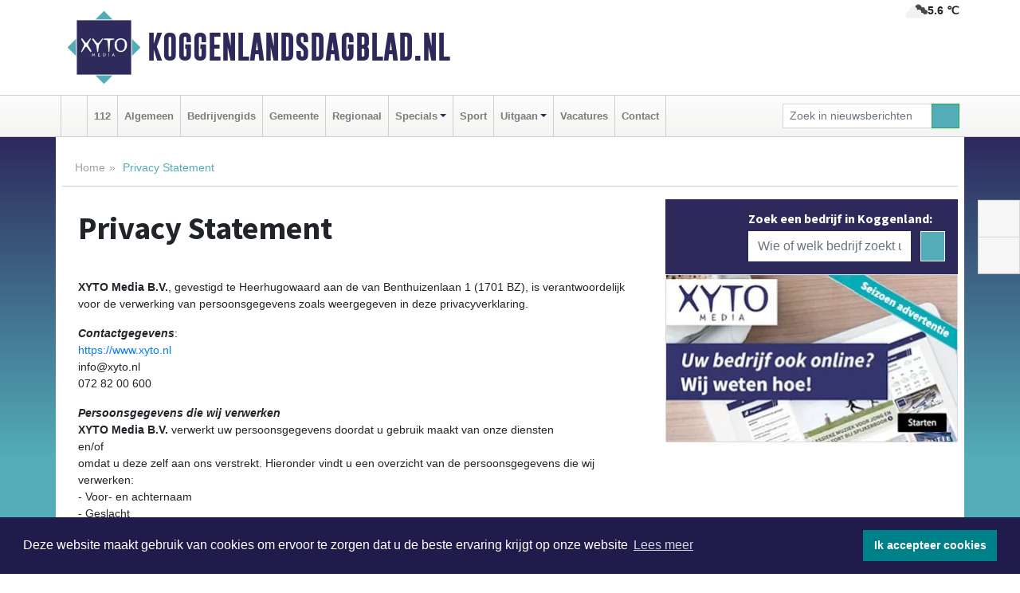

--- FILE ---
content_type: text/html; charset=UTF-8
request_url: https://www.koggenlandsdagblad.nl/page/privacy
body_size: 6959
content:
<!DOCTYPE html><html
lang="nl"><head><meta
charset="utf-8"><meta
http-equiv="Content-Type" content="text/html; charset=UTF-8"><meta
name="description" content="XYTO Media B.V., gevestigd te Heerhugowaard aan de van Benthuizenlaan 1 (1701 BZ), is vera"><meta
name="author" content="Koggenlandsdagblad.nl"><link
rel="schema.DC" href="http://purl.org/dc/elements/1.1/"><link
rel="schema.DCTERMS" href="http://purl.org/dc/terms/"><link
rel="preload" as="font" type="font/woff" href="https://www.koggenlandsdagblad.nl/fonts/fontawesome/fa-brands-400.woff" crossorigin="anonymous"><link
rel="preload" as="font" type="font/woff2" href="https://www.koggenlandsdagblad.nl/fonts/fontawesome/fa-brands-400.woff2" crossorigin="anonymous"><link
rel="preload" as="font" type="font/woff" href="https://www.koggenlandsdagblad.nl/fonts/fontawesome/fa-regular-400.woff" crossorigin="anonymous"><link
rel="preload" as="font" type="font/woff2" href="https://www.koggenlandsdagblad.nl/fonts/fontawesome/fa-regular-400.woff2" crossorigin="anonymous"><link
rel="preload" as="font" type="font/woff" href="https://www.koggenlandsdagblad.nl/fonts/fontawesome/fa-solid-900.woff" crossorigin="anonymous"><link
rel="preload" as="font" type="font/woff2" href="https://www.koggenlandsdagblad.nl/fonts/fontawesome/fa-solid-900.woff2" crossorigin="anonymous"><link
rel="preload" as="font" type="font/woff2" href="https://www.koggenlandsdagblad.nl/fonts/sourcesanspro-regular-v21-latin.woff2" crossorigin="anonymous"><link
rel="preload" as="font" type="font/woff2" href="https://www.koggenlandsdagblad.nl/fonts/sourcesanspro-bold-v21-latin.woff2" crossorigin="anonymous"><link
rel="preload" as="font" type="font/woff2" href="https://www.koggenlandsdagblad.nl/fonts/gobold_bold-webfont.woff2" crossorigin="anonymous"><link
rel="shortcut icon" type="image/ico" href="https://www.koggenlandsdagblad.nl/favicon.ico?"><link
rel="icon" type="image/png" href="https://www.koggenlandsdagblad.nl/images/icons/favicon-16x16.png" sizes="16x16"><link
rel="icon" type="image/png" href="https://www.koggenlandsdagblad.nl/images/icons/favicon-32x32.png" sizes="32x32"><link
rel="icon" type="image/png" href="https://www.koggenlandsdagblad.nl/images/icons/favicon-96x96.png" sizes="96x96"><link
rel="manifest" href="https://www.koggenlandsdagblad.nl/manifest.json"><link
rel="icon" type="image/png" href="https://www.koggenlandsdagblad.nl/images/icons/android-icon-192x192.png" sizes="192x192"><link
rel="apple-touch-icon" href="https://www.koggenlandsdagblad.nl/images/icons/apple-icon-57x57.png" sizes="57x57"><link
rel="apple-touch-icon" href="https://www.koggenlandsdagblad.nl/images/icons/apple-icon-60x60.png" sizes="60x60"><link
rel="apple-touch-icon" href="https://www.koggenlandsdagblad.nl/images/icons/apple-icon-72x72.png" sizes="72x72"><link
rel="apple-touch-icon" href="https://www.koggenlandsdagblad.nl/images/icons/apple-icon-76x76.png" sizes="76x76"><link
rel="apple-touch-icon" href="https://www.koggenlandsdagblad.nl/images/icons/apple-icon-114x114.png" sizes="114x114"><link
rel="apple-touch-icon" href="https://www.koggenlandsdagblad.nl/images/icons/apple-icon-120x120.png" sizes="120x120"><link
rel="apple-touch-icon" href="https://www.koggenlandsdagblad.nl/images/icons/apple-icon-144x144.png" sizes="144x144"><link
rel="apple-touch-icon" href="https://www.koggenlandsdagblad.nl/images/icons/apple-icon-152x152.png" sizes="152x152"><link
rel="apple-touch-icon" href="https://www.koggenlandsdagblad.nl/images/icons/apple-icon-180x180.png" sizes="180x180"><link
rel="canonical" href="https://www.koggenlandsdagblad.nl/page/privacy"><meta
http-equiv="X-UA-Compatible" content="IE=edge"><meta
name="viewport" content="width=device-width, initial-scale=1, shrink-to-fit=no"><meta
name="format-detection" content="telephone=no"><meta
name="dcterms.creator" content="copyright (c) 2025 - Xyto.nl"><meta
name="dcterms.format" content="text/html; charset=UTF-8"><meta
name="theme-color" content="#0d0854"><meta
name="msapplication-TileColor" content="#0d0854"><meta
name="msapplication-TileImage" content="https://www.koggenlandsdagblad.nl/images/icons/ms-icon-144x144.png"><meta
name="msapplication-square70x70logo" content="https://www.koggenlandsdagblad.nl/images/icons/ms-icon-70x70.png"><meta
name="msapplication-square150x150logo" content="https://www.koggenlandsdagblad.nl/images/icons/ms-icon-150x150.png"><meta
name="msapplication-wide310x150logo" content="https://www.koggenlandsdagblad.nl/images/icons/ms-icon-310x150.png"><meta
name="msapplication-square310x310logo" content="https://www.koggenlandsdagblad.nl/images/icons/ms-icon-310x310.png"><meta
property="fb:pages" content="482169495652640"><meta
name="dcterms.title" content="Privacy Statement - Koggenlandsdagblad.nl"><meta
name="dcterms.subject" content="autoriteitpersoonsgegevens; gegevensoverdraagbaarheid; bewerkersovereenkomst; voorkeursinstellingen; opdrachtbevestiging; gegevensoverdraging; Burgerservicenummer; gegevensverwerking; privacyverklaring; computerprogramma; vertrouwelijkheid; identiteitsbewijs"><meta
name="dcterms.description" content="XYTO Media B.V., gevestigd te Heerhugowaard aan de van Benthuizenlaan 1 (1701 BZ), is vera"><link
rel="icon" type="image/x-icon" href="https://www.koggenlandsdagblad.nl/favicon.ico"><title>Privacy Statement - Koggenlandsdagblad.nl</title><base
href="https://www.koggenlandsdagblad.nl/"> <script>var rootURL='https://www.koggenlandsdagblad.nl/';</script><link
type="text/css" href="https://www.koggenlandsdagblad.nl/css/libsblue.min.css?1764842389" rel="stylesheet" media="screen"><script>window.addEventListener("load",function(){window.cookieconsent.initialise({"palette":{"popup":{"background":"#201B4A","text":"#FFFFFF"},"button":{"background":"#00818A"}},"theme":"block","position":"bottom","static":false,"content":{"message":"Deze website maakt gebruik van cookies om ervoor te zorgen dat u de beste ervaring krijgt op onze website","dismiss":"Ik accepteer cookies","link":"Lees meer","href":"https://www.koggenlandsdagblad.nl/page/cookienotice",}})});</script> <link
rel="preconnect" href="https://www.google-analytics.com/"> <script async="async" src="https://www.googletagmanager.com/gtag/js?id=G-VH92BS0PZV"></script><script>window.dataLayer=window.dataLayer||[];function gtag(){dataLayer.push(arguments);}
gtag('js',new Date());gtag('config','G-VH92BS0PZV');</script> </head><body> <script type="text/javascript">const applicationServerPublicKey='BLXfRDFaxVbeTkAAoOUQIWKDVviAiNhd_6oMUN3IA2hjXM6gQBTdCSRGeMAcoeNAP2gNxqSskqsI0l9dx5fUuPg';</script><script type="application/ld+json">{
			"@context":"https://schema.org",
			"@type":"WebSite",
			"@id":"#WebSite",
			"url":"https://www.koggenlandsdagblad.nl/",
			"inLanguage": "nl-nl",
			"publisher":{
				"@type":"Organization",
				"name":"Koggenlandsdagblad.nl",
				"email": "redactie@xyto.nl",
				"telephone": "072 8200 600",
				"url":"https://www.koggenlandsdagblad.nl/",
				"sameAs": ["https://www.facebook.com/koggenlandsdagblad/","https://www.youtube.com/channel/UCfuP4gg95eWxkYIfbFEm2yQ"],
				"logo":
				{
         			"@type":"ImageObject",
         			"width":"300",
         			"url":"https://www.koggenlandsdagblad.nl/images/design/xyto/logo.png",
         			"height":"300"
      			}
			},
			"potentialAction": 
			{
				"@type": "SearchAction",
				"target": "https://www.koggenlandsdagblad.nl/newssearch?searchtext={search_term_string}",
				"query-input": "required name=search_term_string"
			}
		}</script><div
class="container brandbar"><div
class="row"><div
class="col-12 col-md-9 col-lg-7"><div
class="row no-gutters"><div
class="col-2 col-md-2 logo"><picture><source
type="image/webp" srcset="https://www.koggenlandsdagblad.nl/images/design/xyto/logo.webp"></source><source
type="image/png" srcset="https://www.koggenlandsdagblad.nl/images/design/xyto/logo.png"></source><img
class="img-fluid" width="300" height="300" alt="logo" src="https://www.koggenlandsdagblad.nl/images/design/xyto/logo.png"></picture></div><div
class="col-8 col-md-10 my-auto"><span
class="domain"><a
href="https://www.koggenlandsdagblad.nl/">Koggenlandsdagblad.nl</a></span></div><div
class="col-2 my-auto navbar-light d-block d-md-none text-center"><button
class="navbar-toggler p-0 border-0" type="button" data-toggle="offcanvas" data-disableScrolling="false" aria-label="Toggle Navigation"><span
class="navbar-toggler-icon"></span></button></div></div></div><div
class="col-12 col-md-3 col-lg-5 d-none d-md-block">
<span
class="align-text-top float-right weather"><img
class="img-fluid" width="70" height="70" src="https://www.koggenlandsdagblad.nl/images/weather/04n.png" alt="Bewolkt"><strong>5.6 ℃</strong></span><div></div></div></div></div><nav
class="navbar navbar-expand-md navbar-light bg-light menubar sticky-top p-0"><div
class="container"><div
class="navbar-collapse offcanvas-collapse" id="menubarMain"><div
class="d-md-none border text-center p-2" id="a2hs"><div
class=""><p>Koggenlandsdagblad.nl als app?</p>
<button
type="button" class="btn btn-link" id="btn-a2hs-no">Nee, nu niet</button><button
type="button" class="btn btn-success" id="btn-a2hs-yes">Installeren</button></div></div><ul
class="nav navbar-nav mr-auto"><li
class="nav-item pl-1 pr-1"><a
class="nav-link" href="https://www.koggenlandsdagblad.nl/" title="Home"><i
class="fas fa-home" aria-hidden="true"></i></a></li><li
class="nav-item pl-1 pr-1"><a
class="nav-link" href="112">112</a></li><li
class="nav-item pl-1 pr-1"><a
class="nav-link" href="algemeen">Algemeen</a></li><li
class="nav-item pl-1 pr-1"><a
class="nav-link" href="bedrijvengids">Bedrijvengids</a></li><li
class="nav-item pl-1 pr-1"><a
class="nav-link" href="gemeente">Gemeente</a></li><li
class="nav-item pl-1 pr-1"><a
class="nav-link" href="regio">Regionaal</a></li><li
class="nav-item dropdown pl-1 pr-1">
<a
class="nav-link dropdown-toggle" href="#" id="navbarDropdown6" role="button" data-toggle="dropdown" aria-haspopup="true" aria-expanded="false">Specials</a><div
class="dropdown-menu p-0" aria-labelledby="navbarDropdown6">
<a
class="dropdown-item" href="specials"><strong>Specials</strong></a><div
class="dropdown-divider m-0"></div>
<a
class="dropdown-item" href="buitenleven">Buitenleven</a><div
class="dropdown-divider m-0"></div>
<a
class="dropdown-item" href="camperspecial">Campers</a><div
class="dropdown-divider m-0"></div>
<a
class="dropdown-item" href="feestdagen">Feestdagen</a><div
class="dropdown-divider m-0"></div>
<a
class="dropdown-item" href="goededoelen">Goede doelen</a><div
class="dropdown-divider m-0"></div>
<a
class="dropdown-item" href="trouwspecial">Trouwen</a><div
class="dropdown-divider m-0"></div>
<a
class="dropdown-item" href="uitvaartspecial">Uitvaart</a><div
class="dropdown-divider m-0"></div>
<a
class="dropdown-item" href="vakantie">Vakantie</a><div
class="dropdown-divider m-0"></div>
<a
class="dropdown-item" href="watersport">Watersport</a><div
class="dropdown-divider m-0"></div>
<a
class="dropdown-item" href="wonen">Wonen</a><div
class="dropdown-divider m-0"></div>
<a
class="dropdown-item" href="zorg-en-gezondheid">Zorg en gezondheid</a></div></li><li
class="nav-item pl-1 pr-1"><a
class="nav-link" href="sport">Sport</a></li><li
class="nav-item dropdown pl-1 pr-1">
<a
class="nav-link dropdown-toggle" href="#" id="navbarDropdown8" role="button" data-toggle="dropdown" aria-haspopup="true" aria-expanded="false">Uitgaan</a><div
class="dropdown-menu p-0" aria-labelledby="navbarDropdown8">
<a
class="dropdown-item" href="uitgaan"><strong>Uitgaan</strong></a><div
class="dropdown-divider m-0"></div>
<a
class="dropdown-item" href="dagje-weg">Dagje weg</a></div></li><li
class="nav-item pl-1 pr-1"><a
class="nav-link" href="vacatures">Vacatures</a></li><li
class="nav-item pl-1 pr-1"><a
class="nav-link" href="contact">Contact</a></li></ul><form
class="form-inline my-2 my-lg-0" role="search" action="https://www.koggenlandsdagblad.nl/newssearch"><div
class="input-group input-group-sm">
<input
id="searchtext" class="form-control" name="searchtext" type="text" aria-label="Zoek in nieuwsberichten" placeholder="Zoek in nieuwsberichten" required="required"><div
class="input-group-append"><button
class="btn btn-outline-success my-0" type="submit" aria-label="Zoeken"><span
class="far fa-search"></span></button></div></div></form></div></div></nav><div
class="container-fluid main"><div
class="container content page p-0 p-md-2 pt-md-3 pb-md-5"><div
class="row no-gutters-xs"><div
class="col-12"><ol
class="breadcrumb d-none d-md-block"><li><a
href="https://www.koggenlandsdagblad.nl/">Home</a></li><li
class="active">Privacy Statement</li></ol></div></div><div
class="row no-gutters-xs"><div
class="col-12 col-md-8"><div
class="card border-0"><div
class="card-header border-0"><h1>Privacy Statement</h1></div><div
class="card-body"><p><b>XYTO Media B.V.</b>, gevestigd te Heerhugowaard aan de van Benthuizenlaan 1 (1701 BZ), is verantwoordelijk voor de verwerking van persoonsgegevens zoals weergegeven in deze privacyverklaring.</p><p></p><p><b><i>Contactgegevens</i></b>: <br
/><a
href="https://www.xyto.nl">https://www.xyto.nl</a> <br
/>info@xyto.nl <br
/>072 82 00 600</p><p></p><p><b><i>Persoonsgegevens die wij verwerken</i></b> <br
/><b>XYTO Media B.V.</b> verwerkt uw persoonsgegevens doordat u gebruik maakt van onze diensten <br
/>en/of <br
/>omdat u deze zelf aan ons verstrekt. Hieronder vindt u een overzicht van de persoonsgegevens die wij verwerken: <br
/>- Voor- en achternaam <br
/>- Geslacht <br
/>- E-mailadres</p><p></p><p><b><i>Bijzondere en/of gevoelige persoonsgegevens die wij verwerken</i></b> <br
/>Onze website en/of dienst heeft niet de intentie gegevens te verzamelen over websitebezoekers die jonger zijn dan 16 jaar. Tenzij ze toestemming hebben van ouders of voogd. We kunnen echter niet controleren of een bezoeker ouder dan 16 is. Wij raden ouders dan ook aan betrokken te zijn bij de online activiteiten van hun kinderen, om zo te voorkomen dat er gegevens over kinderen verzameld worden zonder ouderlijke toestemming. Als u er van overtuigd bent dat wij zonder die toestemming persoonlijke gegevens hebben verzameld over een minderjarige, neem dan contact met ons op via info@xyto.nl, dan verwijderen wij deze informatie.</p><p></p><p><b><i>Met welk doel en op basis van welke grondslag wij persoonsgegevens verwerken</i></b> <br
/>XYTO Media B.V. verwerkt uw persoonsgegevens voor de volgende doelen: <br
/>- Verzenden van onze opdrachtbevestiging en/of factuur</p><p></p><p><b><i>Geautomatiseerde besluitvorming</i></b> <br
/>XYTO Media B.V. neemt niet op basis van geautomatiseerde verwerkingen besluiten over zaken die (aanzienlijke) gevolgen kunnen hebben voor personen. Het gaat hier om besluiten die worden genomen door computerprogramma's of -systemen, zonder dat daar een mens tussen zit.</p><p></p><p><b><i>Hoe lang we persoonsgegevens bewaren</i></b> <br
/>XYTO Media B.V. bewaart uw persoonsgegevens niet langer dan strikt nodig is om de doelen te realiseren waarvoor uw gegevens worden verzameld. Wij hanteren de volgende bewaartermijnen voor de volgende (categorieën) van persoonsgegevens: <br
/>Naam - 2 jaar - de gegevens worden bewaard om de geïnteresseerde te kunnen attenderen op nieuwe artikelen. <br
/>E-mailadres - 2 jaar - de gegevens worden bewaard om de geïnteresseerde te kunnen attenderen op nieuwe artikelen.</p><p><b><i> Delen van persoonsgegevens met derden</i></b> <br
/>XYTO Media B.V. verkoopt uw gegevens niet aan derden en verstrekt deze uitsluitend indien dit nodig is voor de uitvoering van onze overeenkomst met u of om te voldoen aan een wettelijke verplichting. Met bedrijven die uw gegevens verwerken in onze opdracht, sluiten wij een bewerkersovereenkomst om te zorgen voor eenzelfde niveau van beveiliging en vertrouwelijkheid van uw gegevens. XYTO Media B.V. blijft verantwoordelijk voor deze verwerkingen.</p><p></p><p><b><i>Cookies, of vergelijkbare technieken, die wij gebruiken</i></b> <br
/>XYTO Media B.V. gebruikt alleen technische en functionele cookies en analytische cookies die geen inbreuk maken op uw privacy. Een cookie is een klein tekstbestand dat bij het eerste bezoek aan deze website wordt opgeslagen op uw computer, tablet of smartphone. De cookies die wij gebruiken zijn noodzakelijk voor de technische werking van de website en uw gebruiksgemak. Ze zorgen ervoor dat de website naar behoren werkt en onthouden bijvoorbeeld uw voorkeursinstellingen. Ook kunnen wij hiermee onze website optimaliseren. U kunt zich afmelden voor cookies door uw internetbrowser zo in te stellen dat deze geen cookies meer opslaat. Daarnaast kunt u ook alle informatie die eerder is opgeslagen via de instellingen van uw browser verwijderen.</p><p></p><p><b><i>Gegevens inzien, aanpassen of verwijderen</i></b> <br
/>U heeft het recht om uw persoonsgegevens in te zien, te corrigeren of te verwijderen. Daarnaast heeft u het recht om uw eventuele toestemming voor de gegevensverwerking in te trekken of bezwaar te maken tegen de verwerking van uw persoonsgegevens door XYTO Media B.V. en heeft u het recht op gegevensoverdraagbaarheid. Dat betekent dat u bij ons een verzoek kunt indienen om de persoonsgegevens die wij van u beschikken in een computerbestand naar u of een ander, door u genoemde organisatie, te sturen. U kunt een verzoek tot inzage, correctie, verwijdering, gegevensoverdraging van uw persoonsgegevens of verzoek tot intrekking van uw toestemming of bezwaar op de verwerking van uw persoonsgegevens sturen naar info@xyto.nl.</p><p></p><p>Om er zeker van te zijn dat het verzoek tot inzage door u is gedaan, vragen wij u een kopie van uw identiteitsbewijs met het verzoek mee te sturen. Maak in deze kopie uw pasfoto, MRZ (machine readable zone, de strook met nummers onderaan het paspoort), paspoortnummer en Burgerservicenummer (BSN) zwart. Dit ter bescherming van uw privacy. We reageren zo snel mogelijk, maar binnen vier weken, op uw verzoek. Xyto Media B.V. wil u er tevens op wijzen dat u de mogelijkheid heeft om een klacht in te dienen bij de nationale toezichthouder, de Autoriteit Persoonsgegevens. Dat kan via de volgende link: <a
href="https://autoriteitpersoonsgegevens.nl/nl/contact-met-de-autoriteit-persoonsgegevens/tip-ons">https://autoriteitpersoonsgegevens.nl/nl/contact-met-de-autoriteit-persoonsgegevens/tip-ons </a></p><p></p><p><b><i>Hoe wij persoonsgegevens beveiligen </i></b><br
/>XYTO Media B.V. neemt de bescherming van uw gegevens serieus en neemt passende maatregelen om misbruik, verlies, onbevoegde toegang, ongewenste openbaarmaking en ongeoorloofde wijziging tegen te gaan. Als u de indruk heeft dat uw gegevens niet goed beveiligd zijn of er aanwijzingen zijn van misbruik, neem dan contact op met ons via info@xyto.nl</p></div></div></div><div
class="col-12 col-md-4"><div
class="media companysearch p-3">
<i
class="fas fa-map-marker-alt fa-4x align-middle mr-3 align-self-center d-none d-md-block" style="vertical-align: middle;"></i><div
class="media-body align-self-center"><div
class="card"><div
class="card-title d-none d-md-block"><h3>Zoek een bedrijf in Koggenland:</h3></div><div
class="card-body w-100"><form
method="get" action="https://www.koggenlandsdagblad.nl/bedrijvengids"><div
class="row"><div
class="col-10"><input
type="text" name="what" value="" class="form-control border-0" placeholder="Wie of welk bedrijf zoekt u?" aria-label="Wie of welk bedrijf zoekt u?"></div><div
class="col-2"><button
type="submit" value="Zoeken" aria-label="Zoeken" class="btn btn-primary"><i
class="fas fa-caret-right"></i></button></div></div></form></div></div></div></div><div
class="card border-0 pb-3"><div
class="card-body p-0"><a
href="https://www.koggenlandsdagblad.nl/contact" class="d-block" style="--aspect-ratio: 368/212;"><picture><source
type="image/webp" data-srcset="https://www.koggenlandsdagblad.nl/images/xyto-advertentie.webp"></source><source
type="image/jpeg" data-srcset="https://www.koggenlandsdagblad.nl/images/xyto-advertentie.jpg"></source><img
data-src="https://www.koggenlandsdagblad.nl/images/xyto-advertentie.jpg" width="368" height="212" class="img-fluid lazyload" alt="XYTO advertentie"></picture></a></div></div></div></div></div><div
class="container partnerrow"><div
class="row"><div
class="col-12 text-center mb-2 mt-3"><span
class="">ONZE<strong>PARTNERS</strong></span></div></div><div
class="row no-gutters-xs"><div
class="col-md-1 d-none d-md-block align-middle"></div><div
class="col-12 col-md-10"><div
class="card"><div
class="card-body"><div
id="carousel-banners-kog_partner" class="carousel slide" data-ride="carousel" data-interval="8000"><div
class="carousel-inner"><div
class="carousel-item active"><div
class="row"><div
class="col-sm-3 pb-2"><a
href="https://www.koggenlandsdagblad.nl/out/14210" class="banner" style="--aspect-ratio:1667/1250; --max-width:400px" target="_blank" onclick="gtag('event', 'banner-click', {'eventCategory': 'Affiliate', 'eventLabel': 'erfrechtplanning-bv - 14210'});" rel="nofollow noopener"><picture><source
type="image/webp" data-srcset="https://www.koggenlandsdagblad.nl/banner/1mac7_14210.webp"></source><source
data-srcset="https://www.koggenlandsdagblad.nl/banner/1mac7_14210.gif" type="image/gif"></source><img
class="img-fluid lazyload" data-src="https://www.koggenlandsdagblad.nl/banner/1mac7_14210.gif" alt="erfrechtplanning-bv" width="1667" height="1250"></picture></a></div></div></div></div></div></div></div></div><div
class="col-md-1 d-none d-md-block"></div></div></div><div
class="container footertop p-3"><div
class="row top"><div
class="col-3 col-md-1"><picture><source
type="image/webp" data-srcset="https://www.koggenlandsdagblad.nl/images/design/xyto/logo.webp"></source><source
type="image/png" data-srcset="https://www.koggenlandsdagblad.nl/images/design/xyto/logo.png"></source><img
class="img-fluid lazyload" width="300" height="300" alt="logo" data-src="https://www.koggenlandsdagblad.nl/images/design/xyto/logo.png"></picture></div><div
class="col-9 col-md-11 my-auto"><div
class="row subtitlediv no-gutters pt-2 pb-2"><div
class="col-12 col-md-4  my-auto"><span
class="subtitle"><span>|</span>Nieuws | Sport | Evenementen</span></div><div
class="col-12 col-md-8"></div></div></div></div><div
class="row bottom no-gutters"><div
class="col-12 col-md-3 offset-md-1"><div
class="card"><div
class="card-body pb-0 pb-md-4"><h4 class="card-title colored d-none d-md-block">CONTACT</h4><p
class="card-text mt-3 mt-md-0"><span>Hoofdvestiging:</span><br>van Benthuizenlaan 1<br>1701 BZ Heerhugowaard<ul><li
class="pb-1">
<i
class="fas fa-phone-flip fa-flip-horizontal fa-fw pr-1"></i><a
href="tel:+31728200600">072 8200 600</a></li><li
class="pb-1">
<i
class="fas fa-envelope fa-fw pr-1"></i><a
href="mailto:redactie@xyto.nl">redactie@xyto.nl</a></li><li>
<i
class="fas fa-globe fa-fw pr-1"></i><a
href="https://www.xyto.nl">www.xyto.nl</a></li></ul></p></div></div></div><div
class="col-12 col-md-3 offset-md-2"><div
class="card"><div
class="card-body pb-2 pb-md-4"><h5 class="card-title">Social media</h5>
<a
rel="nofollow" title="Facebook" href="https://www.facebook.com/koggenlandsdagblad/"><span
class="fa-stack"><i
class="fas fa-circle fa-stack-2x"></i><i
class="fab fa-facebook-f fa-stack-1x fa-inverse"></i></span></a><a
rel="nofollow" title="Youtube" href="https://www.youtube.com/channel/UCfuP4gg95eWxkYIfbFEm2yQ"><span
class="fa-stack"><i
class="fas fa-circle fa-stack-2x"></i><i
class="fab fa-youtube fa-stack-1x fa-inverse"></i></span></a><a
rel="nofollow" title="RSS Feed" href="https://www.koggenlandsdagblad.nl/newsfeed"><span
class="fa-stack"><i
class="fas fa-circle fa-stack-2x"></i><i
class="fas fa-rss fa-stack-1x fa-inverse"></i></span></a></div></div><div
class="card"><div
class="card-body pb-2 pb-md-4"><h5 class="card-title">Nieuwsbrief aanmelden</h5><p>Schrijf je in voor onze nieuwsbrief en krijg wekelijks een samenvatting van alle gebeurtenissen uit jouw regio.</p><p><a
href="https://www.koggenlandsdagblad.nl/newsletter/subscribe" class="btn btn-primary">Aanmelden</a></p></div></div></div><div
class="col-12 col-md-3"><div
class="card"><div
class="card-body pb-0 pb-md-4"><h4 class="card-title">Online dagbladen</h4>
<picture><source
type="image/webp" data-srcset="https://www.koggenlandsdagblad.nl/images/kaartje-footer.webp"></source><source
type="image/png" data-srcset="https://www.koggenlandsdagblad.nl/images/kaartje-footer.jpg"></source><img
data-src="https://www.koggenlandsdagblad.nl/images/kaartje-footer.jpg" width="271" height="129" class="img-fluid lazyload" alt="map"></picture><select
class="form-control form-control-sm" id="regional_sites" aria-label="Overige dagbladen in de regio"><option>Overige dagbladen in de regio</option><option
value="https://regiodagbladen.nl">Regiodagbladen.nl</option><option
value="https://www.nieuwsuitwestfriesland.nl/">Nieuwsuitwestfriesland.nl</option><option
value="https://www.opmeerderdagblad.nl/">Opmeerderdagblad.nl</option><option
value="https://www.heerhugowaardsdagblad.nl/">Heerhugowaardsdagblad.nl</option><option
value="https://www.dagbladdijkenwaard.nl/">Dagbladdijkenwaard.nl</option><option
value="https://www.hoornsdagblad.nl/">Hoornsdagblad.nl</option></select></div></div></div></div></div><div
class="socialbar d-none d-md-block"><ul
class="list-group"><li
class="list-group-item text-center"><a
rel="nofollow" title="Facebook" href="https://www.facebook.com/koggenlandsdagblad/"><i
class="fab fa-facebook-f fa-15"></i></a></li><li
class="list-group-item text-center"><a
rel="nofollow" title="email" href="mailto:redactie@xyto.nl"><i
class="far fa-envelope fa-15"></i></a></li></ul></div></div><footer
class="footer"><div
class="container"><nav
class="navbar navbar-expand-lg navbar-light"><p
class="d-none d-md-block mb-0">Copyright (c) 2025 | Koggenlandsdagblad.nl - Alle rechten voorbehouden</p><ul
class="nav navbar-nav ml-lg-auto"><li
class="nav-item"><a
class="nav-link" href="https://www.koggenlandsdagblad.nl/page/voorwaarden">Algemene voorwaarden</a></li><li
class="nav-item"><a
class="nav-link" href="https://www.koggenlandsdagblad.nl/page/disclaimer">Disclaimer</a></li><li
class="nav-item"><a
class="nav-link" href="https://www.koggenlandsdagblad.nl/page/privacy">Privacy Statement</a></li></ul></nav></div></footer><div
id="pushmanager" notifications="true"></div> <script src="https://www.koggenlandsdagblad.nl/js/libs.min.js?v=1" defer></script> </body></html>